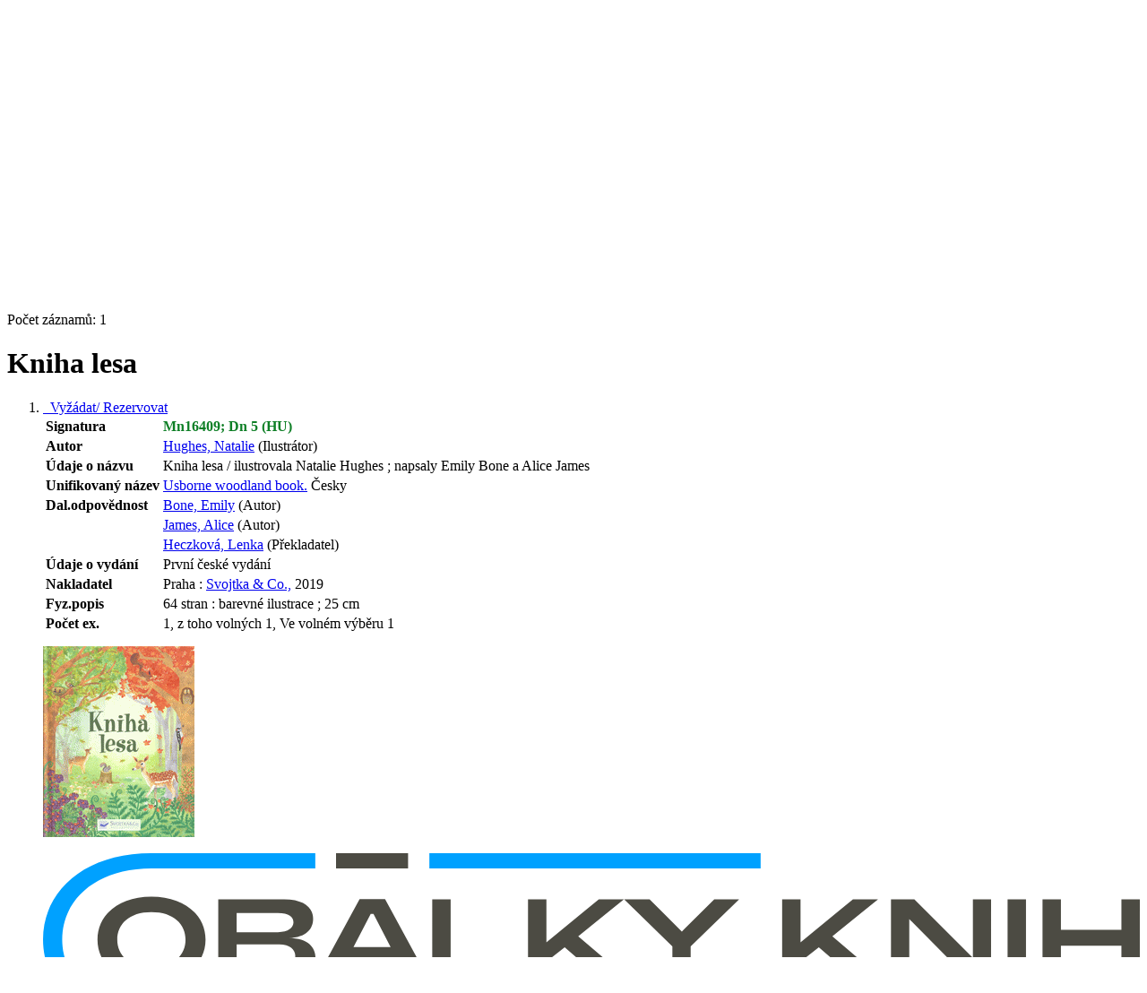

--- FILE ---
content_type: text/html; charset=utf-8
request_url: https://katalog.kjm.cz/arl-kjm/cs/detail-kjm_us_cat-0008723-Kniha-lesa/?disprec=7&iset=1
body_size: 11800
content:

<!-- TPL: csp.templates2.parts.root -->
<!DOCTYPE html><html id="detail" lang="cs-CZ" dir="ltr" class=""><head>

<!-- TPL: csp.user.kjm.templates2.parts.head -->
<meta name="viewport" content="width=device-width, initial-scale=1, shrink-to-fit=no"><meta charset="UTF-8"><meta id="ipac" name="author" content="IPAC: Cosmotron Bohemia, s.r.o. - www.cosmotron.cz" data-version="4.8.63a - 22.05.2025" data-login="0" data-ns="" data-url="https://katalog.kjm.cz/i2/" data-ictx="kjm" data-skin="bs1" data-cachebuster="26" data-logbasket="0" data-elink="0" data-lang="cs" data-country="CZ" data-scrollup="" data-src="kjm_us_cat" data-cookie-choose=1 data-cookie-preferential=0 data-cookie-analytical=0 data-cookie-marketing=0 data-mainjs="">
<!-- TPL: csp.templates2.parts.metaog -->
<meta property="fb:page_id" content="505266056162745"><meta property="fb:app_id" content="1108280329807831">
<!-- TPL: csp.templates2.parts.metalink -->
<link rel="help" href="https://katalog.kjm.cz/arl-kjm/cs/napoveda/?key=detail" title="Nápověda"><link rel="home" href="https://katalog.kjm.cz/arl-kjm/cs/detail-kjm_us_cat-0008723-Kniha-lesa/"><link rel="alternate" hreflang="cs-CZ" href="https://katalog.kjm.cz/arl-kjm/cs/detail/?&amp;idx=kjm_us_cat*0008723&amp;iset=1&amp;disprec=7"><link rel="alternate" hreflang="x-default" href="https://katalog.kjm.cz/arl-kjm/cs/detail/?&amp;idx=kjm_us_cat*0008723&amp;iset=1&amp;disprec=7"><link rel="alternate" hreflang="en-GB" href="https://katalog.kjm.cz/arl-kjm/en/detail/?&amp;idx=kjm_us_cat*0008723&amp;iset=1&amp;disprec=7"><link rel="manifest" href="https://katalog.kjm.cz/arl-kjm/cs/webmanifest/" title="PWA"><link rel="license" href="https://katalog.kjm.cz/arl-kjm/cs/IPAC/?#ipac-copyright" title="Autorské právo"><link rel="contents" href="https://katalog.kjm.cz/arl-kjm/cs/mapa-stranek/" title="Mapa stránek"><link rel="search" id="opensearch" type="application/opensearchdescription+xml" href="https://katalog.kjm.cz/arl-kjm/cs/opensearch/?type=xml" title="IPAC KJM" data-query="Chcete vyhledávací modul OpenSearch nainstalovat?">
<!-- TPL: csp.templates2.parts.metaapp -->
<meta name="mobile-web-app-capable" content="yes"><meta name="apple-mobile-web-app-capable" content="yes"><meta name="apple-mobile-web-app-title" content="KJM"><meta name="apple-mobile-web-app-status-bar-style" content="#FFFFFF"><meta name="theme-color" content="#FFFFFF"><meta name="author" content="Knihovna Jiřího Mahena v Brně"><meta name="twitter:dnt" content="on">
<meta name="keywords" content="detail,IPAC"><meta name="description" content="Knihu „Kniha lesa“ najdete v knihovně Knihovna Jiřího Mahena v Brně"><meta name="robots" content="all"><link rel="stylesheet" href="https://katalog.kjm.cz/i2/user/kjm/css/bskin1.v-26.css"><link rel="stylesheet" media="print" href="https://katalog.kjm.cz/i2/css/print.v-26.css">

<!-- TPL: csp.templates2.detail.meta -->

<!-- TPL: csp.templates2.detail.metalink -->
<link rel="alternate" type="application/marc" href="https://katalog.kjm.cz/arl-kjm/cs/export/?idx=kjm_us_cat*0008723&amp;charset=UTF8&amp;format=LINEMARC" title="MARC - Kniha lesa"><link rel="alternate" type="application/marc" href="https://katalog.kjm.cz/arl-kjm/cs/export/?idx=kjm_us_cat*0008723&amp;charset=UTF8&amp;format=ISO2709" title="MARC ISO2709 - Kniha lesa"><link rel="alternate" type="application/marcxml+xml" href="https://katalog.kjm.cz/arl-kjm/cs/export/?idx=kjm_us_cat*0008723&amp;charset=UTF8&amp;format=XML" title="MARC XML - Kniha lesa"><link rel="alternate" type="application/x-bibtex" href="https://katalog.kjm.cz/arl-kjm/cs/detail-kjm_us_cat-0008723-Kniha-lesa/?st=feed&amp;feed=bibtex"><link rel="alternate" type="text/xml+oembed" href="https://katalog.kjm.cz/arl-kjm/cs/detail-kjm_us_cat-0008723-Kniha-lesa/?st=feed&amp;feed=oembed&amp;format=xml"><link rel="alternate" type="application/json+oembed" href="https://katalog.kjm.cz/arl-kjm/cs/detail-kjm_us_cat-0008723-Kniha-lesa/?st=feed&amp;feed=oembed&amp;format=json"><link rel="alternate" type="application/rdf+xml" href="https://katalog.kjm.cz/arl-kjm/cs/detail-kjm_us_cat-0008723-Kniha-lesa/?st=feed&amp;feed=rdf"><link rel="preconnect" href="https://cache2.obalkyknih.cz" crossorigin="anonymous"><link rel="dns-prefetch" href="https://cache2.obalkyknih.cz"><link rel="image_src" href="https://www.obalkyknih.cz/view?isbn=9788025625071"><link rel="canonical" href="https://katalog.kjm.cz/arl-kjm/cs/detail-kjm_us_cat-0008723-Kniha-lesa/">
<!-- TPL: csp.templates2.detail.metaog -->
<meta property="og:url" prefix="og: https://ogp.me/ns/og#" content="https://katalog.kjm.cz/arl-kjm/cs/detail-kjm_us_cat-0008723-Kniha-lesa/"><meta property="og:title" prefix="og: https://ogp.me/ns/og#" content="Kniha lesa"><meta property="og:type" prefix="og: https://ogp.me/ns/og#" content="book"><meta property="og:image" prefix="og: https://ogp.me/ns/og#" content="https://www.obalkyknih.cz/view?isbn=9788025625071"><meta property="og:image:secure_url" prefix="og: https://ogp.me/ns/og#" content="https://www.obalkyknih.cz/view?isbn=9788025625071"><meta property="og:image:type" prefix="og: https://ogp.me/ns/og#" content="image/png"><meta property="og:image:height" prefix="og: https://ogp.me/ns/og#" content="740"><meta property="og:image:width" prefix="og: https://ogp.me/ns/og#" content="510"><meta property="og:locale" content="cs_CZ"><meta property="book:author" prefix="book: https://ogp.me/ns/book#" content="https://katalog.kjm.cz/arl-kjm/cs/detail-kjm_us_auth-0004719-Hughes-Natalie/"><meta property="book:author" prefix="book: https://ogp.me/ns/book#" content="https://katalog.kjm.cz/arl-kjm/cs/detail-kjm_us_auth-1000719183-Bone-Emily/"><meta property="book:author" prefix="book: https://ogp.me/ns/book#" content="https://katalog.kjm.cz/arl-kjm/cs/detail-kjm_us_auth-0001380-James-Alice/"><meta property="book:author" prefix="book: https://ogp.me/ns/book#" content="https://katalog.kjm.cz/arl-kjm/cs/detail-kjm_us_auth-1000787542-Heczkova-Lenka/"><meta property="book:isbn" prefix="book: https://ogp.me/ns/book#" content="978-80-256-2507-1"><meta property="book:tag" prefix="book: https://ogp.me/ns/book#" content="lesy"><meta property="book:tag" prefix="book: https://ogp.me/ns/book#" content="lesní živočichové"><meta property="book:tag" prefix="book: https://ogp.me/ns/book#" content="lesní stromy"><meta property="book:tag" prefix="book: https://ogp.me/ns/book#" content="roční období"><meta property="book:tag" prefix="book: https://ogp.me/ns/book#" content="pozorování přírody"><meta property="book:tag" prefix="book: https://ogp.me/ns/book#" content="ekologie lesa"><meta property="book:page_count" prefix="book: https://ogp.me/ns/book#" content="64">
<!-- TPL: csp.templates2.detail.metatwitter -->
<meta name="twitter:card" prefix="twitter: https://ogp.me/ns/twitter#" content="summary"><meta name="twitter:title" prefix="twitter: https://ogp.me/ns/twitter#" content="Kniha lesa"><meta name="twitter:url" prefix="twitter: https://ogp.me/ns/twitter#" content="https://katalog.kjm.cz/arl-kjm/cs/detail-kjm_us_cat-0008723-Kniha-lesa/"><meta name="twitter:description" prefix="twitter: https://ogp.me/ns/twitter#" content="kniha 'Kniha lesa' ">
<!-- TPL: csp.templates2.detail.metaszn -->
<meta name="szn:is-family-friendly" content="true"><meta name="szn:galleries-image-link" content="https://katalog.kjm.cz/arl-kjm/cs/detail-kjm_us_cat-0008723-Kniha-lesa/?st=feed&amp;feed=sznimages">
<!-- TPL: csp.templates2.detail.schemabook -->
<script type="application/ld+json">
{
  "@context": "https://schema.org",
  "@type": "Book",
  "@id": "https://katalog.kjm.cz/arl-kjm/cs/detail-kjm_us_cat-0008723-Kniha-lesa/",
  "url": "https://katalog.kjm.cz/arl-kjm/cs/detail-kjm_us_cat-0008723-Kniha-lesa/",
   	"author": [
       {
            "@type": "Person",
            "name": "Hughes, Natalie",
            "url": "https://katalog.kjm.cz/arl-kjm/cs/detail-kjm_us_auth-0004719-Hughes-Natalie/",
            "@id": "https://katalog.kjm.cz/arl-kjm/cs/detail-kjm_us_auth-0004719-Hughes-Natalie/"      },       {
            "@type": "Person",
            "name": "Bone, Emily",
            "url": "https://katalog.kjm.cz/arl-kjm/cs/detail-kjm_us_auth-1000719183-Bone-Emily/",
            "@id": "https://katalog.kjm.cz/arl-kjm/cs/detail-kjm_us_auth-1000719183-Bone-Emily/"      },       {
            "@type": "Person",
            "name": "James, Alice",
            "url": "https://katalog.kjm.cz/arl-kjm/cs/detail-kjm_us_auth-0001380-James-Alice/",
            "@id": "https://katalog.kjm.cz/arl-kjm/cs/detail-kjm_us_auth-0001380-James-Alice/"      },       {
            "@type": "Person",
            "name": "Heczková, Lenka",
            "url": "https://katalog.kjm.cz/arl-kjm/cs/detail-kjm_us_auth-1000787542-Heczkova-Lenka/",
            "@id": "https://katalog.kjm.cz/arl-kjm/cs/detail-kjm_us_auth-1000787542-Heczkova-Lenka/"      }	],
   	"inLanguage": [
      "cs"	],
   "image": [
   		"https://www.obalkyknih.cz/view?isbn=9788025625071"   ],
      "keywords": "lesy, lesní živočichové, lesní stromy, roční období, pozorování přírody, ekologie lesa",
      "offers": {
            "@type": "Offer",
            "availability": "https://schema.org/InStock",
            "seller": {
	              "@type": "LibrarySystem",
	              "name": "Knihovna Jiřího Mahena v Brně",
	              "@id": "http://www.kjm.cz/"
	        },
"priceCurrency": "CZK",            "description": "Kniha dostupná k vypůjčení v Knihovna Jiřího Mahena v Brně",
      		"price": "0.00"
      },
      "identifier": [
            {
            "@type": "PropertyValue",
            "propertyID": "ISBN",
            "value": "978-80-256-2507-1"
            },            {
            "@type": "PropertyValue",
            "propertyID": "ČČNB",
            "value": "cnb003100360"
            },            {
            "@type": "PropertyValue",
            "propertyID": "EAN",
            "value": "9788025625071"
            }
      ],
      "isFamilyFriendly": "true",
      "numberOfPages": "64",
      "isbn": "978-80-256-2507-1",
      "name": "Kniha lesa"
	}
</script>
<script data-main="https://katalog.kjm.cz/i2/js/conf.detail.v-26.js" src="https://katalog.kjm.cz/i2/js/require.v-26.js"></script>
<!-- TPL: csp.templates2.parts.body -->
<title>
Kniha lesa
</title>
</head>
<body class="nojs kjm_us_cat">
<div id="body">
<div id="page" class="container">

<!-- TPL: csp.templates2.parts.accessibilitynav -->
<div id="accessibility-nav" class="sr-only sr-only-focusable" data-scrollup-title="Přesunout se na začátek stránky"><nav aria-label="Odkazy k přeskočení">
<ul>
<li><a accesskey="0" href="#content">Přejít na obsah</a></li><li><a href="#nav">Přejít na menu</a></li><li><a href="https://katalog.kjm.cz/arl-kjm/cs/prohlaseni-o-pristupnosti/?#content" accesskey="1" title="Prohlášení o webové přístupnosti" aria-label="Prohlášení o webové přístupnosti">Prohlášení o webové přístupnosti</a></li></ul>
</nav>
</div>
<!-- TPL: csp.user.kjm.templates2.parts.header -->
<div id="header" class="container"><header>
<div class="row"><div id="brand" class="col-lg-8 col-md-7 col-sm-6 col-12"><div class="container"><p class="title p-2"><a href="https://katalog.kjm.cz/arl-kjm/cs/index/" rel="nofollow" title=""><img height="80" alt="Logo Knihovna Jiřího Mahena v Brně" src="https://katalog.kjm.cz/i2/user/kjm/img/logo.svg"></a></p>
</div></div><div id="header-info-box" class="col-lg-4 col-md-5 col-sm-6 col-12 text-right"><div class="container">
<!-- TPL: csp.templates2.parts.languages -->
<div id="language" class="mb-2 lang"><div class="cs btn active first"><a dir="ltr" rel="alternate" href="https://katalog.kjm.cz/arl-kjm/cs/detail/?&amp;idx=kjm_us_cat*0008723&amp;iset=1&amp;disprec=7" hreflang="cs-CZ" lang="cs-CZ" title="Česká verze" aria-label="Česká verze"><i aria-hidden="true" class="flag-cs"></i> Česky</a></div><div class="en btn x last"><a dir="ltr" rel="alternate" href="https://katalog.kjm.cz/arl-kjm/en/detail/?&amp;idx=kjm_us_cat*0008723&amp;iset=1&amp;disprec=7" hreflang="en-GB" lang="en-GB" title="English version" aria-label="English version"><i aria-hidden="true" class="flag-en"></i> English</a></div></div><div id="basket-info"><a href="https://katalog.kjm.cz/arl-kjm/cs/kosik/" aria-live="polite" rel="nofollow" class="ibasket nav-link" data-title="V košíku" title="V košíku 0" aria-label="V košíku 0"><i class="icon-basket" aria-hidden="true"></i>
V košíku (<output class="count">0</output>)</a></div></div></div></div></header>

<!-- TPL: csp.templates2.parts.mainmenu -->
<nav id="nav" class="navbar navbar-expand-lg"  aria-label="Hlavní menu">
<button type="button" aria-label="Boční menu" class="navbar-toggler collapsed btn-nav"  data-toggle="collapse" aria-controls="nav-aside" data-target="#nav-aside" id="btn-aside">
<i aria-hidden="true" class="icon-aside"></i>
</button>
<button type="button" aria-label="Hlavní menu" class="navbar-toggler collapsed btn-nav" id="btn-nav" data-toggle="collapse" aria-controls="nav-main" data-target="#nav-main">
<i aria-hidden="true" class="icon-menu"></i>
</button>
<div class="collapse navbar-collapse" id="nav-main"><ul class="navbar-main navbar-nav mr-auto">
<li id="nav-search" class="first nav-item">
<a href="https://katalog.kjm.cz/arl-kjm/cs/index/" title="Vyhledávání v online katalogu" aria-label="Vyhledávání v online katalogu" rel="nofollow" class="nav-link">Vyhledávání</a>
</li>
<li id="nav-account" class="nav-item">
<a href="https://katalog.kjm.cz/arl-kjm/cs/konto/" title="Informace o účtě uživatele" aria-label="Informace o účtě uživatele" rel="nofollow" class="nav-link">Konto</a>
</li>
<li id="nav-settings" class="nav-item">
<a href="https://katalog.kjm.cz/arl-kjm/cs/nastaveni/" title="Nastavení" aria-label="Nastavení" rel="nofollow" class="nav-link">Nastavení účtu</a>
</li>
<li id="nav-contact" class="nav-item">
<a href="https://katalog.kjm.cz/arl-kjm/cs/kontakt/" title="Stránka s kontakty na knihovnu" aria-label="Stránka s kontakty na knihovnu" class="nav-link">Kontakt</a>
</li>
<li id="nav-help" class="nav-item">
<a href="https://katalog.kjm.cz/arl-kjm/cs/napoveda/?key=detail" title="Nápověda k online katalogu IPAC" aria-label="Nápověda k online katalogu IPAC" class="nav-link">Nápověda</a>
</li>

</ul>
<ul class="navbar-login navbar-nav">

<!-- TPL: csp.templates2.parts.menuaccount -->

<!-- TPL: csp.templates2.parts.ladenkalink -->
<li id="nav-login" class="nav-item"><a href="https://katalog.kjm.cz/arl-kjm/cs/prihlaseni/?opal=detail&amp;idx=kjm_us_cat*0008723&amp;iset=1&amp;disprec=7" class="nav-link " title="Přihlášení uživatele do online katalogu" aria-label="Přihlášení uživatele do online katalogu"><i aria-hidden="true" class="icon-user"></i>&nbsp; Přihlášení</a></li></ul>
</div></nav>
</div><main id="content">

<!-- TPL: csp.templates2.parts.breadcrumb -->
<script type="application/ld+json">
{
    "@context": "https://schema.org",
    "@graph": [{
        "@type": "WebSite",
        "@id": "https://katalog.kjm.cz/arl-kjm/cs/index/",
        "url": "https://katalog.kjm.cz/arl-kjm/cs/index/",
        "version": "4.8.63a - 22.05.2025",
        "name": "Knihovna Jiřího Mahena v Brně",
        "description": "Knihu „Kniha lesa“ najdete v knihovně Knihovna Jiřího Mahena v Brně",
        "inLanguage": "cs",
        "potentialAction": {
            "@type": "SearchAction",
            "target": "https://katalog.kjm.cz/arl-kjm/cs/vysledky/?field=G&amp;search=Hledat&amp;term={q}",
            "query-input": "name=q"
        }
    }, {
        "@type": "WebPage",
        "@id": "https://katalog.kjm.cz/arl-kjm/cs/detail-kjm_us_cat-0008723-Kniha-lesa/",
        "url": "https://katalog.kjm.cz/arl-kjm/cs/detail-kjm_us_cat-0008723-Kniha-lesa/",
        "name": "Detail záznamu",
        "description": "Detailní zobrazení záznamu",
        "inLanguage": "cs"
    }
    ,{
        "@type": "BreadcrumbList",
        "itemListElement": [
            {
            "@type": "ListItem",
            "position": 1,
            "item": {
                "@id": "https://katalog.kjm.cz/arl-kjm/cs/index/",
                "name": "Hlavní stránka"
                }
            }
,            {
            "@type": "ListItem",
            "position": 2,
            "item": {
                "@id": "https://katalog.kjm.cz/arl-kjm/cs/vysledky/?iset=1&amp;disprec=7&amp;idx=kjm_us_cat*0008723",
                "name": "Výsledky vyhledávání"
                }
            }
,            {
            "@type": "ListItem",
            "position": 3,
            "item": {
                "@id": "https://katalog.kjm.cz/arl-kjm/cs/detail-kjm_us_cat-0008723-Kniha-lesa/",
                "name": "Detail záznamu"
                }
            }
        ]
    }
    ]
}
</script>

<!-- TPL: csp.templates2.parts.systemalert -->

<!-- TPL: csp.templates2.parts.ladenka -->

<!-- TPL: csp.templates2.detail.main -->

<!-- TPL: csp.templates2.detail.page -->
<div id="outer" class="row"><div id='bside'><div id="inner" class="container">
<!-- TPL: csp.templates2.detail.paging -->
<div class="resultbox card card-body bg-light mb-3"><div class="row justify-content-between"><div class="query-info align-self-center col-sm-12 ">Počet záznamů: 1 &nbsp;
</div></div></div><div><div class=""><div class=""><div ><h1>Kniha lesa</h1></div></div></div>
<!-- TPL: csp.templates2.detail.zf -->
<div id="result-body"><ol class="list-group">

<!-- TPL: csp.templates2.result.zdetail -->
<li data-idx="kjm_us_cat*0008723" id="item-kjm_us_cat0008723" class="list-group-item result-item odd zf-detail kjm_us_cat "><div class="li-row row"><div class="format col-sm-9"><div><div class="col-request d-md-block d-lg-none">
<!-- TPL: csp.templates2.result.request -->
<a href="https://katalog.kjm.cz/arl-kjm/cs/zadanka/?idx=kjm_us_cat*0008723&amp;disprec=1&amp;idx=kjm_us_cat*0008723&amp;iset=1&amp;disprec=7" rel="nofollow" class="reservation available nav-link" data-modal-login="1" title="Vyžádat nebo rezervovat" aria-label="Vyžádat nebo rezervovat"><i aria-hidden="true" class="icon-request"></i>&nbsp; Vyžádat/ Rezervovat</a></div><div class="zf"><!-- zf: TF_KUF_KJM: -->
<!-- TPL: csp.templates2.zf.tf -->
<div class="table-responsive"><div id="toolbar-t1tf-kjm_us_cat0008723"></div><table class="table table-sm zfTF" data-check-on-init="true" data-btn-resize="true" data-mobile-responsive="true" data-toolbar="#toolbar-t1tf-kjm_us_cat0008723" id="t1tf-kjm_us_cat0008723">
<col class="zf_prefix"><col class="zf_value">
<tr><th scope="row" data-sortable="true">Signatura</th><td><a tabindex="0" data-toggle="popover" data-trigger="focus" data-html="true" title="Co to znamená?" data-content="Hledejte mezi naučnou literaturou pro děti, v části označené jako <strong>5 (Přírodní vědy)</strong>, abecedně pod písmeny HU"><span style="color:#0E7F26"><strong>Mn16409; Dn 5 (HU)</strong></span> <span class="icon-info" aria-hidden="true"></span></a>
</td></tr><tr><th scope="row" data-sortable="true">Autor</th><td><a href="https://katalog.kjm.cz/arl-kjm/cs/detail-kjm_us_auth-0004719-Hughes-Natalie/?iset=1&amp;qt=mg" title="Odkaz na související záznam (search kjm_us_auth T001=0004719)" aria-label="Odkaz na související záznam"><span class="icon-search" aria-hidden="true"></span></a> <a href="https://katalog.kjm.cz/arl-kjm/cs/vysledky/?src=kjm_us_cat&amp;field=AUK&amp;term=%22%5Ekjm_us_auth%5C*0004719%5E%22&amp;qt=zf&amp;disp=Hughes%2C%20Natalie" title="Hledat záznamy (search kjm_us_cat AUK=&#34;^kjm_us_auth\*0004719^&#34;)">Hughes, Natalie</a> (Ilustrátor)
</td></tr><tr><th scope="row" data-sortable="true">Údaje o názvu</th><td>Kniha lesa / ilustrovala Natalie Hughes ; napsaly Emily Bone a Alice James
</td></tr><tr><th scope="row" data-sortable="true">Unifikovaný název</th><td><a href="https://katalog.kjm.cz/arl-kjm/cs/detail-kjm_us_auth-0004720-Hughes-Natalie/?iset=1&amp;qt=mg" title="Odkaz na související záznam (search kjm_us_auth T001=0004720)" aria-label="Odkaz na související záznam"><span class="icon-search" aria-hidden="true"></span></a> <a href="https://katalog.kjm.cz/arl-kjm/cs/vysledky/?src=kjm_us_cat&amp;field=AUK&amp;term=%22%5Ekjm_us_auth%5C*0004720%5E%22&amp;qt=zf&amp;disp=Usborne%20woodland%20book." title="Hledat záznamy (search kjm_us_cat AUK=&#34;^kjm_us_auth\*0004720^&#34;)">Usborne woodland book.</a> Česky
</td></tr><tr><th scope="row" data-sortable="true">Dal.odpovědnost</th><td><a href="https://katalog.kjm.cz/arl-kjm/cs/detail-kjm_us_auth-1000719183-Bone-Emily/?iset=1&amp;qt=mg" title="Odkaz na související záznam (search kjm_us_auth T001=1000719183)" aria-label="Odkaz na související záznam"><span class="icon-search" aria-hidden="true"></span></a> <a href="https://katalog.kjm.cz/arl-kjm/cs/vysledky/?src=kjm_us_cat&amp;field=AUK&amp;term=%22%5Ekjm_us_auth%5C*1000719183%5E%22&amp;qt=zf&amp;disp=Bone%2C%20Emily" title="Hledat záznamy (search kjm_us_cat AUK=&#34;^kjm_us_auth\*1000719183^&#34;)">Bone, Emily</a> (Autor)
</td></tr><tr><th scope="row" data-sortable="true"></th><td><a href="https://katalog.kjm.cz/arl-kjm/cs/detail-kjm_us_auth-0001380-James-Alice/?iset=1&amp;qt=mg" title="Odkaz na související záznam (search kjm_us_auth T001=0001380)" aria-label="Odkaz na související záznam"><span class="icon-search" aria-hidden="true"></span></a> <a href="https://katalog.kjm.cz/arl-kjm/cs/vysledky/?src=kjm_us_cat&amp;field=AUK&amp;term=%22%5Ekjm_us_auth%5C*0001380%5E%22&amp;qt=zf&amp;disp=James%2C%20Alice" title="Hledat záznamy (search kjm_us_cat AUK=&#34;^kjm_us_auth\*0001380^&#34;)">James, Alice</a> (Autor)
</td></tr><tr><th scope="row" data-sortable="true"></th><td><a href="https://katalog.kjm.cz/arl-kjm/cs/detail-kjm_us_auth-1000787542-Heczkova-Lenka/?iset=1&amp;qt=mg" title="Odkaz na související záznam (search kjm_us_auth T001=1000787542)" aria-label="Odkaz na související záznam"><span class="icon-search" aria-hidden="true"></span></a> <a href="https://katalog.kjm.cz/arl-kjm/cs/vysledky/?src=kjm_us_cat&amp;field=AUK&amp;term=%22%5Ekjm_us_auth%5C*1000787542%5E%22&amp;qt=zf&amp;disp=Heczkov%C3%A1%2C%20Lenka" title="Hledat záznamy (search kjm_us_cat AUK=&#34;^kjm_us_auth\*1000787542^&#34;)">Heczková, Lenka</a> (Překladatel)
</td></tr><tr><th scope="row" data-sortable="true">Údaje o vydání</th><td>První české vydání
</td></tr><tr><th scope="row" data-sortable="true">Nakladatel</th><td>Praha : <a href="https://katalog.kjm.cz/arl-kjm/cs/vysledky/?src=kjm_us_cat&amp;field=PUBL&amp;term=%22%5ESvojtka%20%26%20Co.%2C%5E%22&amp;qt=zf&amp;disp=%20Svojtka%20%26%20Co.%2C" title="Hledat záznamy (search kjm_us_cat PUBL=&#34;^Svojtka & Co.,^&#34;)"> Svojtka & Co.,</a> 2019
</td></tr><tr><th scope="row" data-sortable="true">Fyz.popis</th><td>64 stran : barevné ilustrace ; 25 cm
</td></tr><tr><th scope="row" data-sortable="true">Počet ex.</th><td>1, z toho volných 1, Ve volném výběru 1
</td></tr></table>
</div></div></div></div><div class="aside col-sm-3">
<!-- TPL: csp.templates2.result.image -->
<div class="img"><a class="obalkyknih noex" data-toggle="lightbox" data-footer="&lt;img class=&#39;logo img-fluid&#39; loading=&#39;lazy&#39; src=&#39;https://katalog.kjm.cz/i2/img/obalkyknih.svg&#39; alt=&#39;obalkyknih.cz&#39;&gt;" data-gallery="gallery" data-type="image" href="https://cache.obalkyknih.cz/file/cover/2135292/preview510" data-title="Kniha lesa" title="Kniha lesa" aria-label="Kniha lesa"><img class="photo thumbnail img-fluid"  alt="Zobrazit informace o knize na stránce www.obalkyknih.cz" title="Zobrazit informace o knize na stránce www.obalkyknih.cz" src="https://cache1.obalkyknih.cz/file/cover/2135292/medium?keywords="></a><a target="_blank" href="https://www.obalkyknih.cz/view?isbn=9788025625071" title="Kniha lesa" aria-label="Kniha lesa"><img class="logo img-fluid mt-2"  src="https://katalog.kjm.cz/i2/img/obalkyknih.svg" alt="obalkyknih.cz"></a><p class="form-text">kniha</p>
</div><div class="nav"><div class="d-none d-lg-block">
<!-- TPL: csp.templates2.result.request -->
<a href="https://katalog.kjm.cz/arl-kjm/cs/zadanka/?idx=kjm_us_cat*0008723&amp;disprec=1&amp;idx=kjm_us_cat*0008723&amp;iset=1&amp;disprec=7" rel="nofollow" class="reservation available nav-link" data-modal-login="1" title="Vyžádat nebo rezervovat" aria-label="Vyžádat nebo rezervovat"><i aria-hidden="true" class="icon-request"></i>&nbsp; Vyžádat/ Rezervovat</a></div></div></div></div>
<!-- TPL: csp.templates2.result.tabs -->
<ul class="mt-3 nav nav-tabs" role="tablist">
 <li id="li-tabacs1" class="nav-item" role="presentation"> <a class="nav-link active nav-link-acs" aria-selected="true" href="#tabacs1" title="" id="a-tabacs1" aria-controls="tabacs1" role="tab" data-toggle="tab">Dostupnost</a></li> <li id="li-tabcon1" class="nav-item" role="presentation"> <a class="nav-link  nav-link-con" aria-selected="false" href="#tabcon1" title="" id="a-tabcon1" aria-controls="tabcon1" role="tab" data-toggle="tab">Obsah</a></li> <li id="li-tabsub1" class="nav-item" role="presentation"> <a class="nav-link  nav-link-sub" aria-selected="false" href="#tabsub1" title="" id="a-tabsub1" aria-controls="tabsub1" role="tab" data-toggle="tab">Předmět</a></li> <li id="li-tabnot1" class="nav-item" role="presentation"> <a class="nav-link  nav-link-not" aria-selected="false" href="#tabnot1" title="" id="a-tabnot1" aria-controls="tabnot1" role="tab" data-toggle="tab">Poznámky</a></li> <li id="li-taboth1" class="nav-item" role="presentation"> <a class="nav-link  nav-link-oth" aria-selected="false" href="#taboth1" title="" id="a-taboth1" aria-controls="taboth1" role="tab" data-toggle="tab">Další informace</a></li> <li id="li-tabdop1" class="nav-item" role="presentation"> <a class="nav-link  nav-link-dop" aria-selected="false" href="#tabdop1" title="" id="a-tabdop1" aria-controls="tabdop1" role="tab" data-toggle="tab">Inspirace</a></li></ul>
<div class="tab-content" id="tab-content1"> <div role="tabpanel" class="tab-pane  show active tab-pane-acs" id="tabacs1" aria-labelledby="a-tabacs1"><!-- zf: TF_KUF_KJM:ACS -->
<!-- TPL: csp.templates2.zf.tfv -->
<div class="table-responsive">
<!-- TPL: csp.templates2.zf.table -->
<div class="table-responsive">
<!-- div data-id="toolbar-t#(node)#t2#(data("ZFVERSION")_$li(item1,3))#"></div --><table id="t1t2OTHb_holdingsx" data-data-toolbar="#toolbar-t1t2OTHb_holdingsx" data-check-on-init="true" data-btn-resize="true" data-mobile-responsive="true" class="table table-sm zfTF2 b_holdingsx">
<col class="col1"><col class="col2"><col class="col3"><col class="col4">
<!-- TPL: csp.templates2.zf.table -->
<thead>
<tr class="even x">
<th scope="col" data-sortable="true">Přír.číslo</th><th scope="col" data-sortable="true">Lokace</th><th scope="col" data-sortable="true">Dislokace</th><th scope="col" data-sortable="true">Info</th></tr>
</thead>

<!-- TPL: csp.templates2.zf.table -->
<tr class="odd x">
<td>100000710851</td><td>Ústřední knihovna</td><td>Knihovna pro deti</td><td></td></tr> 

<!-- TPL: csp.templates2.zf.table -->
</table></div>
</div></div> <div role="tabpanel" class="tab-pane  tab-pane-con" id="tabcon1" aria-labelledby="a-tabcon1"><a class="covertoc" target="_blank" href="https://cache1.obalkyknih.cz/file/toc/472632/pdf" title="Obsah: Kniha lesa" aria-label="Obsah: Kniha lesa"><img loading="lazy" alt="Kniha lesa" title="Kniha lesa" src="https://cache1.obalkyknih.cz/file/toc/472632/thumbnail"></a></div> <div role="tabpanel" class="tab-pane  tab-pane-sub" id="tabsub1" aria-labelledby="a-tabsub1"><!-- zf: TF_KUF_KJM:SUB -->
<!-- TPL: csp.templates2.zf.tfv -->
<div class="table-responsive"><table class="table table-sm zfTF" data-check-on-init="true" data-btn-resize="true" data-mobile-responsive="true">
<col class="zf_prefix"><col class="zf_value">
<tr><th scope="row" data-sortable="true">Předmět.hesla</th><td><a href="https://katalog.kjm.cz/arl-kjm/cs/detail-kjm_us_auth-1000444665-lesy/?iset=1&amp;qt=mg" title="Odkaz na související záznam (search kjm_us_auth T001=1000444665)" aria-label="Odkaz na související záznam"><span class="icon-search" aria-hidden="true"></span></a> <a href="https://katalog.kjm.cz/arl-kjm/cs/vysledky/?src=kjm_us_cat&amp;field=AUK&amp;term=%22%5Ekjm_us_auth%5C*1000444665%5E%22&amp;qt=zf&amp;disp=lesy" title="Hledat záznamy (search kjm_us_cat AUK=&#34;^kjm_us_auth\*1000444665^&#34;)">lesy</a>
</td></tr>
<tr><th scope="row" data-sortable="true"></th><td><a href="https://katalog.kjm.cz/arl-kjm/cs/detail-kjm_us_auth-1000445993-lesni-zivocichove/?iset=1&amp;qt=mg" title="Odkaz na související záznam (search kjm_us_auth T001=1000445993)" aria-label="Odkaz na související záznam"><span class="icon-search" aria-hidden="true"></span></a> <a href="https://katalog.kjm.cz/arl-kjm/cs/vysledky/?src=kjm_us_cat&amp;field=AUK&amp;term=%22%5Ekjm_us_auth%5C*1000445993%5E%22&amp;qt=zf&amp;disp=lesn%C3%AD%20%C5%BEivo%C4%8Dichov%C3%A9" title="Hledat záznamy (search kjm_us_cat AUK=&#34;^kjm_us_auth\*1000445993^&#34;)">lesní živočichové</a>
</td></tr>
<tr><th scope="row" data-sortable="true"></th><td><a href="https://katalog.kjm.cz/arl-kjm/cs/detail-kjm_us_auth-1000745749-lesni-stromy/?iset=1&amp;qt=mg" title="Odkaz na související záznam (search kjm_us_auth T001=1000745749)" aria-label="Odkaz na související záznam"><span class="icon-search" aria-hidden="true"></span></a> <a href="https://katalog.kjm.cz/arl-kjm/cs/vysledky/?src=kjm_us_cat&amp;field=AUK&amp;term=%22%5Ekjm_us_auth%5C*1000745749%5E%22&amp;qt=zf&amp;disp=lesn%C3%AD%20stromy" title="Hledat záznamy (search kjm_us_cat AUK=&#34;^kjm_us_auth\*1000745749^&#34;)">lesní stromy</a>
</td></tr>
<tr><th scope="row" data-sortable="true"></th><td><a href="https://katalog.kjm.cz/arl-kjm/cs/detail-kjm_us_auth-1000440752-rocni-obdobi/?iset=1&amp;qt=mg" title="Odkaz na související záznam (search kjm_us_auth T001=1000440752)" aria-label="Odkaz na související záznam"><span class="icon-search" aria-hidden="true"></span></a> <a href="https://katalog.kjm.cz/arl-kjm/cs/vysledky/?src=kjm_us_cat&amp;field=AUK&amp;term=%22%5Ekjm_us_auth%5C*1000440752%5E%22&amp;qt=zf&amp;disp=ro%C4%8Dn%C3%AD%20obdob%C3%AD" title="Hledat záznamy (search kjm_us_cat AUK=&#34;^kjm_us_auth\*1000440752^&#34;)">roční období</a>
</td></tr>
<tr><th scope="row" data-sortable="true"></th><td><a href="https://katalog.kjm.cz/arl-kjm/cs/detail-kjm_us_auth-1000457728-pozorovani-prirody/?iset=1&amp;qt=mg" title="Odkaz na související záznam (search kjm_us_auth T001=1000457728)" aria-label="Odkaz na související záznam"><span class="icon-search" aria-hidden="true"></span></a> <a href="https://katalog.kjm.cz/arl-kjm/cs/vysledky/?src=kjm_us_cat&amp;field=AUK&amp;term=%22%5Ekjm_us_auth%5C*1000457728%5E%22&amp;qt=zf&amp;disp=pozorov%C3%A1n%C3%AD%20p%C5%99%C3%ADrody" title="Hledat záznamy (search kjm_us_cat AUK=&#34;^kjm_us_auth\*1000457728^&#34;)">pozorování přírody</a>
</td></tr>
<tr><th scope="row" data-sortable="true"></th><td><a href="https://katalog.kjm.cz/arl-kjm/cs/detail-kjm_us_auth-1000672233-ekologie-lesa/?iset=1&amp;qt=mg" title="Odkaz na související záznam (search kjm_us_auth T001=1000672233)" aria-label="Odkaz na související záznam"><span class="icon-search" aria-hidden="true"></span></a> <a href="https://katalog.kjm.cz/arl-kjm/cs/vysledky/?src=kjm_us_cat&amp;field=AUK&amp;term=%22%5Ekjm_us_auth%5C*1000672233%5E%22&amp;qt=zf&amp;disp=ekologie%20lesa" title="Hledat záznamy (search kjm_us_cat AUK=&#34;^kjm_us_auth\*1000672233^&#34;)">ekologie lesa</a>
</td></tr>
<tr><th scope="row" data-sortable="true">Forma, žánr</th><td><a href="https://katalog.kjm.cz/arl-kjm/cs/detail-kjm_us_auth-1000676542-popularnenaucne-publikace/?iset=1&amp;qt=mg" title="Odkaz na související záznam (search kjm_us_auth T001=1000676542)" aria-label="Odkaz na související záznam"><span class="icon-search" aria-hidden="true"></span></a> <a href="https://katalog.kjm.cz/arl-kjm/cs/vysledky/?src=kjm_us_cat&amp;field=AUK&amp;term=%22%5Ekjm_us_auth%5C*1000676542%5E%22&amp;qt=zf&amp;disp=popul%C3%A1rn%C4%9B-nau%C4%8Dn%C3%A9%20publikace" title="Hledat záznamy (search kjm_us_cat AUK=&#34;^kjm_us_auth\*1000676542^&#34;)">populárně-naučné publikace</a>
</td></tr>
<tr><th scope="row" data-sortable="true"></th><td><a href="https://katalog.kjm.cz/arl-kjm/cs/detail-kjm_us_auth-1000688113-ilustrovane-publikace/?iset=1&amp;qt=mg" title="Odkaz na související záznam (search kjm_us_auth T001=1000688113)" aria-label="Odkaz na související záznam"><span class="icon-search" aria-hidden="true"></span></a> <a href="https://katalog.kjm.cz/arl-kjm/cs/vysledky/?src=kjm_us_cat&amp;field=AUK&amp;term=%22%5Ekjm_us_auth%5C*1000688113%5E%22&amp;qt=zf&amp;disp=ilustrovan%C3%A9%20publikace" title="Hledat záznamy (search kjm_us_cat AUK=&#34;^kjm_us_auth\*1000688113^&#34;)">ilustrované publikace</a>
</td></tr>
<tr><th scope="row" data-sortable="true"></th><td><a href="https://katalog.kjm.cz/arl-kjm/cs/detail-kjm_us_auth-1000541657-publikace-pro-deti/?iset=1&amp;qt=mg" title="Odkaz na související záznam (search kjm_us_auth T001=1000541657)" aria-label="Odkaz na související záznam"><span class="icon-search" aria-hidden="true"></span></a> <a href="https://katalog.kjm.cz/arl-kjm/cs/vysledky/?src=kjm_us_cat&amp;field=AUK&amp;term=%22%5Ekjm_us_auth%5C*1000541657%5E%22&amp;qt=zf&amp;disp=publikace%20pro%20d%C4%9Bti" title="Hledat záznamy (search kjm_us_cat AUK=&#34;^kjm_us_auth\*1000541657^&#34;)">publikace pro děti</a>
</td></tr>
<tr><th scope="row" data-sortable="true">Konspekt</th><td>57/59 - Biologické vědy
</td></tr>
<tr><th scope="row" data-sortable="true"></th><td>0/9-053.2 - Literatura pro děti a mládež (naučná)
</td></tr>
<tr><th scope="row" data-sortable="true">MDT</th><td>582
</td></tr>
<tr><th scope="row" data-sortable="true"></th><td>630.1
</td></tr>
<tr><th scope="row" data-sortable="true"></th><td>591.9:630
</td></tr>
<tr><th scope="row" data-sortable="true"></th><td>57.081.1
</td></tr>
<tr><th scope="row" data-sortable="true">Databáze</th><td>Knihy
</td></tr></table></div></div> <div role="tabpanel" class="tab-pane  tab-pane-not" id="tabnot1" aria-labelledby="a-tabnot1"><!-- zf: TF_KUF_KJM:NOT -->
<!-- TPL: csp.templates2.zf.tfv -->
<div class="table-responsive"><table class="table table-sm zfTF" data-check-on-init="true" data-btn-resize="true" data-mobile-responsive="true">
<col class="zf_prefix"><col class="zf_value">
<tr><th scope="row" data-sortable="true">Poznámky</th><td>Překlad z angličtiny Lenka Heczková<br>Terminologický slovník<br>Obsahuje rejstřík<br>Některé stránky tištěny napříč
</td></tr></table></div></div> <div role="tabpanel" class="tab-pane  tab-pane-oth" id="taboth1" aria-labelledby="a-taboth1"><!-- zf: TF_KUF_KJM:OTH -->
<!-- TPL: csp.templates2.zf.tfv -->
<div class="table-responsive"><table class="table table-sm zfTF" data-check-on-init="true" data-btn-resize="true" data-mobile-responsive="true">
<col class="zf_prefix"><col class="zf_value">
<tr><th scope="row" data-sortable="true">ISBN</th><td>978-80-256-2507-1 (vázáno)&nbsp;: Kč 199.00
</td></tr>
<tr><th scope="row" data-sortable="true">Země vyd.</th><td>Česko
</td></tr>
<tr><th scope="row" data-sortable="true">Jazyk dok.</th><td>Čeština
</td></tr></table></div></div> <div role="tabpanel" class="tab-pane  tab-pane-dop" id="tabdop1" aria-labelledby="a-tabdop1">
<!-- TPL: csp.templates2.recommend.detail -->
<div class="recommend-content" data-url="https://katalog.kjm.cz/arl-kjm/cs/detail/?recommend=1"><div class="d-flex justify-content-center"><div class="spinner-border" role="status"><span class="sr-only" role="progressbar" aria-valuetext="Načítání">Načítání&hellip;</span></div></div></div></div></div>
<!-- TPL: csp.templates2.result.gallery -->
<div id="osd1-root" class="openseadragon-root"><div id="osd1-toolbar" class="openseadragon-toolbar"><div class="btn-toolbar justify-content-between" role="toolbar"><div class="btn-group" role="group"><button id="osd1-btn-zoomin" data-config="zoomInButton" title="Přiblížit obrázek" aria-label="Přiblížit obrázek" type="button" class="btn btn-light btn-zoomin"><i aria-hidden="true" class="icon-plus"></i></button>
<button id="osd1-btn-zoomout" data-config="zoomOutButton" title="Oddálit obrázek" aria-label="Oddálit obrázek" type="button" class="btn btn-light btn-zoomout"><i aria-hidden="true" class="icon-minus"></i></button>
<button id="osd1-btn-home" data-config="homeButton" title="Původní velikost obrázku" aria-label="Původní velikost obrázku" type="button" class="btn btn-light btn-home"><i class="icon-home"></i></button>
<button id="osd1-btn-fullpage" data-config="fullPageButton" title="Přepnout celou stránku" aria-label="Přepnout celou stránku" type="button" class="btn btn-light btn-fullpage"><i aria-hidden="true" class="icon-normalscreen"></i></button>
<button id="osd1-btn-info" title="Info" aria-label="Info" type="button" class="btn btn-light btn-info"><i aria-hidden="true" class="icon-info"></i> <span class="head-openseadragon-title"></span></button>
</div><div class="btn-group" role="group"><button id="osd1-btn-rotateleft" data-config="rotateLeftButton" title="Otočit doleva" aria-label="Otočit doleva" type="button" class="btn btn-light btn-rotateleft"><i aria-hidden="true" class="icon-undo"></i></button>
<button id="osd1-btn-rotateright" data-config="rotateRightButton" title="Otočit doprava" aria-label="Otočit doprava" type="button" class="btn btn-light btn-rotateright"><i aria-hidden="true" class="icon-redo"></i></button>
<a id="osd1-btn-download" title="Stáhnout" aria-label="Stáhnout" role="button" download href="#" target="_blank" class="btn btn-light btn-download"><i aria-hidden="true" class="icon-export"></i></a><span id="osd1-text-currentpage" class="btn text-currentpage"></span><button id="osd1-btn-previous" data-config="previousButton" title="Předcházející strana" aria-label="Předcházející strana" type="button" class="btn btn-light btn-previous"><i aria-hidden="true" class="icon-menu-left"></i></button>
<button id="osd1-btn-next" data-config="nextButton" title="Další strana" aria-label="Další strana" type="button" class="btn btn-light btn-next"><i aria-hidden="true" class="icon-menu-right"></i></button>
</div></div></div><div id="osd1" class="openseadragon" data-data="#tpl-json-osd1" data-dataurl="https://katalog.kjm.cz/arl-kjm/cs/detail/?type=xml&amp;st=ajax" data-toolbar="#osd1-toolbar" data-source="#osd1-source"><noscript>
</noscript>
</div><div><ul id="osd1-source" class="nav row openseadragon-source">

</ul>
<script id="tpl-json-osd1" type="text/x-jsrender">
[
]
</script>
</div></div>
<!-- TPL: csp.templates2.result.operations -->
<div class="nav5"><nav class="navbar bg-light pl-0" aria-label="Odkazy k záznamu">
<ul class="nav nav-pills">
<li class="basket nav-item" aria-live="assertive"><a href="https://katalog.kjm.cz/arl-kjm/cs/kosik/?idx=kjm_us_cat*0008723&amp;add=1" rel="nofollow" role="button" data-idx="kjm_us_cat*0008723" aria-controls="basket-info" aria-label="Vložit do košíku: Kniha lesa" title="Vložit do košíku: Kniha lesa" class="addcart nav-link"><i aria-hidden="true" class="icon-basket"></i>&nbsp; Do košíku</a></li><li class="permalink nav-item"><a href="https://katalog.kjm.cz/arl-kjm/cs/detail-kjm_us_cat-0008723-Kniha-lesa/" class="url nav-link" rel="bookmark" data-title="Kniha lesa" title="Trvalý odkaz na záznam: Kniha lesa" aria-label="Trvalý odkaz na záznam: Kniha lesa"><i aria-hidden="true" class="icon-permalink"></i>&nbsp; Trvalý odkaz</a></li><li class="bookmark nav-item"><a href="https://katalog.kjm.cz/arl-kjm/cs/bookmark/?idx=kjm_us_cat*0008723&amp;disprec=1&amp;idx=kjm_us_cat*0008723&amp;iset=1&amp;disprec=7" rel="nofollow" class="nav-link" title="Nástroj pro práci se záznamem: Kniha lesa" aria-label="Nástroj pro práci se záznamem: Kniha lesa"><i aria-hidden="true" class="icon-bookmark"></i>&nbsp; Bookmark</a></li><li class="comment nav-item">
<!-- TPL: csp.templates2.rating.operation -->
</li><li class="mydoc nav-item"><a href="https://katalog.kjm.cz/arl-kjm/cs/vybrane-dokumenty/?idx=kjm_us_cat*0008723&amp;f_new=1&amp;idx=kjm_us_cat*0008723&amp;iset=1&amp;disprec=7" data-modal-login="1" rel="nofollow" class="nav-link" title="Seznam a správa dokumentů uživatele: Kniha lesa" aria-label="Seznam a správa dokumentů uživatele: Kniha lesa"><i aria-hidden="true" class="icon-mydocuments"></i>&nbsp;Vybrané dokumenty</a></li><li class="nav-item facebook">
<div class='fb-share-button nav-link' data-href='https%3A%2F%2Fkatalog.kjm.cz%2Farl-kjm%2Fcs%2Fdetail-kjm_us_cat-0008723-Kniha-lesa%2F' data-layout='button' data-size='small'><a class='fb-xfbml-parse-ignore' rel='external' target='_blank' href='https://www.facebook.com/sharer/sharer.php?u=https%3A%2F%2Fkatalog.kjm.cz%2Farl-kjm%2Fcs%2Fdetail-kjm_us_cat-0008723-Kniha-lesa%2F' title='Sdílet na Facebooku'><i class='icon-facebook' aria-hidden='true'></i>  Sdílet</a></div></li></ul>
</nav>
</div></li></ol>
</div><br>

<!-- TPL: csp.templates2.detail.map -->
</div>
<!-- TPL: csp.templates2.detail.paging -->
<div class="resultbox card card-body bg-light mb-3"><div class="row justify-content-between"><div class="query-info align-self-center col-sm-12 ">Počet záznamů: 1 &nbsp;
</div></div></div></div></div>
<!-- TPL: csp.templates2.detail.aside -->
<div id="aside" class="navbar-expand-lg"><div class="collapse navbar-collapse" id="nav-aside"><aside aria-label="Související stránky">
<!-- TPL: csp.templates2.detail.submenu -->
<div id="nav1" class="part"><h2>Související stránky</h2><ul class="nav flex-column"><li id="nav1-detail" class="nav-item"><a href="https://katalog.kjm.cz/arl-kjm/cs/detail-kjm_us_cat-0008723-Kniha-lesa/?iset=1&amp;disprec=7" class="nav-link active" title="Detailní zobrazení záznamu" aria-label="Detailní zobrazení záznamu">Detail záznamu</a></li><li id="nav1-mail" class="nav-item"><a href="https://katalog.kjm.cz/arl-kjm/cs/odeslat-email/?idx=kjm_us_cat*0008723&amp;iset=1&amp;disprec=7" rel="nofollow" class="nav-link" title="Odeslání záznamů na e-mail" aria-label="Odeslání záznamů na e-mail">Odeslat e-mailem</a></li><li id="nav1-export" class="nav-item"><a href="https://katalog.kjm.cz/arl-kjm/cs/export/?idx=kjm_us_cat*0008723&amp;iset=1&amp;disprec=7" rel="nofollow" class="nav-link" title="Export záznamu" aria-label="Export záznamu">Export</a></li><li id="nav1-new" class="nav-item"><a href="https://katalog.kjm.cz/arl-kjm/cs/index/" rel="nofollow" class="nav-link" title="Vyhledávání v online katalogu" aria-label="Vyhledávání v online katalogu">Nový dotaz</a></li></ul></div><div id="format" class="part"><h2>Zobrazovací formáty</h2><ul class="nav flex-column"><li class="nav-item"><a href="https://katalog.kjm.cz/arl-kjm/cs/detail/?zf=SHORT&amp;idx=kjm_us_cat*0008723&amp;iset=1&amp;disprec=7" class="nav-link " rel="nofollow" title="Formát: Zkrácený" aria-label="Formát: Zkrácený">Zkrácený</a></li><li class="nav-item"><a href="https://katalog.kjm.cz/arl-kjm/cs/detail/?zf=TF_KUF_KJM&amp;idx=kjm_us_cat*0008723&amp;iset=1&amp;disprec=7" class="nav-link active" rel="nofollow" title="Formát: Podrobný" aria-label="Formát: Podrobný">Podrobný</a></li><li class="nav-item"><a href="https://katalog.kjm.cz/arl-kjm/cs/detail/?zf=ISBD2&amp;idx=kjm_us_cat*0008723&amp;iset=1&amp;disprec=7" class="nav-link " rel="nofollow" title="Formát: ISBD" aria-label="Formát: ISBD">ISBD</a></li><li class="nav-item"><a href="https://katalog.kjm.cz/arl-kjm/cs/detail/?zf=DATAZ3950&amp;idx=kjm_us_cat*0008723&amp;iset=1&amp;disprec=7" class="nav-link " rel="nofollow" title="Formát: MARC" aria-label="Formát: MARC">MARC</a></li><li class="nav-item"><a href="https://katalog.kjm.cz/arl-kjm/cs/detail/?zf=TF_ISO_KJM&amp;idx=kjm_us_cat*0008723&amp;iset=1&amp;disprec=7" class="nav-link " rel="nofollow" title="Formát: Citace" aria-label="Formát: Citace">Citace</a></li></ul></div>
<!-- TPL: csp.templates2.parts.headaside -->

<!-- TPL: csp.templates2.parts.footeraside -->
</aside></div></div></div>
<!-- TPL: csp.templates2.result.jstemplate -->

<!-- TPL: csp.templates2.parts.jstable -->
<script id="tpl-toolbar" type="text/x-jsrender">
{{if isform}}
<button type="button" data-toggle="tooltip" data-link="{on ~doCheck}" id="btn-check-{{:id}}" class="btn-check btn btn-light" aria-label="Označit vše" title="Označit vše">
<i class="icon-check" aria-hidden="true"></i>
</button>
<button type="button" data-toggle="tooltip" data-link="{on ~doUnCheck}" id="btn-uncheck-{{:id}}" class="btn-uncheck btn btn-light" aria-label="Odznačit vše" title="Odznačit vše">
<i class="icon-uncheck" aria-hidden="true"></i>
</button>
{{/if}}
</script>
<script id="tpl-table-loading" type="text/x-jsrender">
<span class="icon-loading" aria-hidden="true" aria-live="polite" role="alert" aria-busy="true" aria-label="Načítání"><span role="progressbar" aria-valuetext="Načítání"><i class="icon-loading" aria-hidden="true"></i></span></span></script>
<script id="tpl-table-price" type="text/x-jsrender">
<span class="{{:class}}"><b>{{:sign}}</b>{{:price}}</span></script><script id="tpl-loading" type="text/x-jsrender">
<div class="ipac-loading" role="alert" aria-live="polite" aria-busy="true" aria-label="Načítání"><span role="progressbar" aria-valuetext="Načítání"><i class="icon-loading" aria-hidden="true"></i></span></div></script>
<script id="tpl-permalink" type="text/x-jsrender"  title="Trvalý odkaz na záznam">
<h3>{{:title}}</h3>
<p class="link"><a href="{{:href}}">Přejít na stránku</a></p>
<div role="form"><div class="form-group"><label for="plink-l" class="col-sm-12">Zkopírovat do schránky</label>
<div class="col-sm-12"><div class="input-group"><input readonly="readonly" class="form-control" onclick="this.select();" inputmode="none" type="url" value="{{:href}}" id="plink-l"><div role="button" class="input-group-append input-group-text ipac-clipboard btn" data-toggle="tooltip" data-clipboard-action="copy" aria-controls="plink-l" data-clipboard-target="#plink-l" title="Zkopírovat do schránky" data-title="Zkopírováno do schránky"><i class="icon-copy" aria-hidden="true"></i>
</div></div></div></div></div></script>
<script id="tpl-contact-map" type="text/x-jsrender">
<strong>{{:name}}</strong><br>
{{if src}}<img alt="{{:name}}" src="{{:src}}" class="img-thumbnail" width="150"><br>{{/if}}
{{if street}}<br>{{:street}}{{/if}}
{{if locality}}<br>{{:locality}}{{/if}}
</script>
<script id="tpl-weather-tooltip" type="text/x-jsrender">
<div class="card p-2 text-nowrap"><div>{{:day}}{{:year}}</div><div>{{:txmax}} <b style="color:{{:maxcolor}};">{{if max}}{{:max}}{{else}} {{/if}}</b></div><div>{{:txmin}} <b style="color:{{:mincolor}};">{{if min}}{{:min}}{{else}} {{/if}}</b></div>{{if note}}<div>{{:note}}</div>{{/if}}
</div></script>
<script id="tpl-btn-more" type="text/x-jsrender">
<a href="javascript:void(0);" role="button" class="more" aria-expanded="false" aria-label="{{:title}}" title="{{:title}}">{{:text}}</a></script>
<script id="tpl-btn-affix" type="text/x-jsrender">
<a href="javascript:;" data-link="{on ~doClick}" role="button" class="btn btn-light btn-sm" title="{{:title}}" aria-label="{{:title}}" aria-pressed="{{:pressed}}"><i class="icon-{{:icon}}" aria-hidden="true"></i></a></script>
<!-- TPL: csp.templates2.parts.tail -->
<br class="clearfix">
</main><!-- /#content -->
<!-- TPL: csp.templates2.parts.toplist -->
<div id="fuh"></div>
<!-- TPL: csp.templates2.parts.nojs -->
<noscript><p class="alert alert-warning" role="alert">
Pro plnou funkčnost těchto stránek je nutné povolit JavaScript.
Zde jsou <a href="https://www.enable-javascript.com/cz/" rel="external nofollow" target="_blank" title="enable-javascript.com  - Externí odkaz">instrukce jak povolit JavaScript ve Vašem webovém prohlížeči</a>.
</p></noscript></div><!-- /#page --></div><!-- /#body -->
<!-- TPL: csp.templates2.parts.footer -->
<div id="footer"><div class="container"><footer aria-label="Zápatí" class="row">
<div id="footer-brand" class="col-md-2"><a href="https://katalog.kjm.cz/arl-kjm/cs/index/" rel="home" title="Návrat na úvodní stránku katalogu" aria-label="Návrat na úvodní stránku katalogu"><i class="icon-arl" aria-hidden="true"></i></a></div><div id="nav3" class="col-md-5"><nav>
<ul class="nav">
<li id="nav3-smap" class="first nav-item">
<a href="https://katalog.kjm.cz/arl-kjm/cs/mapa-stranek/" title="Mapa webových stránek online katalogu" aria-label="Mapa webových stránek online katalogu" accesskey="3" class="nav-link">Mapa stránek</a>
</li>
<li id="nav3-accessibility" class="nav-item">
<a href="https://katalog.kjm.cz/arl-kjm/cs/prohlaseni-o-pristupnosti/" title="Prohlášení o webové přístupnosti" aria-label="Prohlášení o webové přístupnosti" class="nav-link">Přístupnost</a>
</li>
<li id="nav3-privacy" class="nav-item">
<a href="https://katalog.kjm.cz/arl-kjm/cs/soukromi/" title="Zásady nakládání s osobními údaji uživatelů" aria-label="Zásady nakládání s osobními údaji uživatelů" class="nav-link">Soukromí</a>
</li>
<li id="nav3-opensearch" class="nav-item">
<a href="https://katalog.kjm.cz/arl-kjm/cs/opensearch/" title="Možnost doplnit do webového prohlížece vyhledávací modul na vyhledávaní v online katalogu" aria-label="Možnost doplnit do webového prohlížece vyhledávací modul na vyhledávaní v online katalogu" class="nav-link">Modul OpenSearch</a>
</li>
<li id="nav3-cookies" class="nav-item">
<a href="https://katalog.kjm.cz/arl-kjm/cs/cookies/" title="Nastavení cookies" aria-label="Nastavení cookies" rel="nofollow" class="nav-link">Nastavení cookies</a>
</li>

</ul>
</nav>
</div><div id="contentinfo" role="contentinfo" class="col-md-5"><p id="footprint">
&nbsp;
<span itemscope="itemscope" itemtype="https://schema.org/Organization"><a itemprop="url" rel="me external" target="_blank" href="http://www.kjm.cz/"><span itemprop="name">Knihovna Jiřího Mahena v Brně</span></a></span></p>
<p id="cosmotron" itemscope="itemscope" itemtype="https://schema.org/Organization">
©1993-2026 &nbsp;<a href="https://katalog.kjm.cz/arl-kjm/cs/IPAC/" dir="ltr" title="Informace o aplikaci IPAC" aria-label="Informace o aplikaci IPAC"><abbr lang="en-GB" title="Internet Public Access Catalog">IPAC</abbr><time datetime="2025-05-22" title="4.8.63a - 22.5.2025">&nbsp;v.4.8.63a</time></a>&nbsp;-&nbsp; <span dir="ltr"><a itemprop="url" rel="external" target="_blank" href="https://www.cosmotron.cz" title="Web společnosti Cosmotron Bohemia, s.r.o.  - Externí odkaz"><span itemprop="name">Cosmotron Bohemia, s.r.o.</span></a></span></p>
</div></footer>
</div></div><div class="overlay"></div>
<!-- TPL: csp.templates2.parts.jsmodal -->
<script id="tpl-help-modal" type="text/x-jsrender">
<div class="modal fade"  id="detail-modal{{:item}}"  tabindex="-1" role="dialog" aria-labelledby="detail-modal{{:item}}-modal-title" aria-hidden="true"><div class="modal-dialog" role="document"><div class="modal-content"><div class="modal-header "><h1 class="modal-title h3 w-100" id="detail-modal{{:item}}-modal-title">{{:title}} </h1><button type="button" class="close" data-dismiss="modal" aria-label="Zavřít"><span aria-hidden="true">&times;</span></button></div><div class="modal-body">{{:html}}
</div><div class="modal-footer"><button type="button" class="btn btn-light" data-dismiss="modal" aria-label="Zavřít">Zavřít</button></div></div></div></div></script>
<script id="tpl-help-trigger" type="text/x-jsrender">
<span data-toggle="modal" class="btn btn-light" data-target="#detail-modal{{:item}}"><i class="icon-info" aria-hidden="true"></i>
</span></script>
<script id="tpl-ipac-modal" type="text/x-jsrender">
<div class="modal fade {{:type}}" id="{{:id}}" tabindex="-1" role="dialog" aria-labelledby="{{:id}}-title" aria-hidden="true"><div class="modal-dialog {{:size}} {{if centered}}modal-dialog-centered{{/if}}" role="document"><div class="modal-content"><div class="modal-header {{if report}}bg-{{:reportclass}}{{/if}}"><h1 class="modal-title h3" id="{{:id}}-title">{{:name}}</h1>
<button type="button" class="close" data-dismiss="modal" aria-label="Zavřít"><i aria-hidden="true">&times;</i></button>
</div><div class="modal-body{{if report}} collapse border border-{{:reportclass}}{{/if}} {{if center}} text-center{{/if}}" id="{{:id}}-report">{{:body}}
</div><div class="modal-footer">{{if foottext}}<div class="text-left">{{:foottext}}</div>{{/if}}
{{if report}}
<a role="button" class="btn btn-light" data-toggle="collapse" href="#{{:id}}-report" aria-expanded="false" aria-controls="{{:id}}-report"><i class="icon-info" aria-hidden="true"></i>&nbsp; {{:report}}</a>{{/if}}
{{if agree}}
<button type="button" class="btn btn-primary" id="btn-agree" data-link="{on ~doArgee}" data-dismiss="modal">{{if agreeicon}}<i class="{{:agreeicon}}" aria-hidden="true"></i>&nbsp;{{/if}} {{:agree}}</button>
{{/if}}
{{if disagree}}
<button type="button" class="btn btn-light" id="btn-disagree" data-link="{on ~doArgee}" data-dismiss="modal">{{if disagreeicon}}<i class="{{:disagreeicon}}" aria-hidden="true"></i>&nbsp;{{/if}} {{:disagree}}</button>
{{/if}}
{{if link}}
<a id="btn-link" href="{{:href}}" target="{{if linktarget}}{{:linktarget}}{{else}}_self{{/if}}" class="btn btn-{{if linkprimary}}primary{{else}}light{{/if}}{{if linktarget}} external{{/if}}">{{if linkicon}}<i class="{{:linkicon}}" aria-hidden="true"></i>&nbsp;{{/if}} {{:link}}</a>{{/if}}
{{if linkform}}
<form method="post" action="{{:href}}" role="link" target="{{if linktarget}}{{:linktarget}}{{else}}_self{{/if}}">

{{if param1n}}<input type="hidden" name="{{:param1n}}" value="{{:param1v}}"/>{{/if}}
<button id="btn-linkform" type="submit" class="btn btn-{{if linkprimary}}primary{{else}}light{{/if}}">{{if linkicon}}<i class="{{:linkicon}}" aria-hidden="true"></i>&nbsp;{{/if}} {{:linkform}}</button>
</form>{{/if}}
{{if close}}
<button type="button" class="btn btn-light" data-dismiss="modal" aria-label="Zavřít">Zavřít</button>
{{/if}}
</div></div></div></div></script>
<script id="tpl-modal-loading" type="text/x-jsrender">
<div class="modal fade" id="modal-loading" tabindex="-1" aria-labelledby="modal-loading-title" role="dialog" aria-busy="true" aria-label="Načítání" aria-hidden="true"><div class="modal-dialog modal-sm modal-dialog-centered" role="document"><div class="modal-content text-center"><div class="modal-body"><h1 class="modal-title h3" id="modal-loading-title">Načítání&hellip;</h1>
<span role="progressbar" aria-valuetext="Načítání"><i class="icon-loading" aria-hidden="true"></i></span></div></div></div></div></script>
<script id="tpl-tab-loading" type="text/x-jsrender">
<div class="m-auto text-center" role="alert" aria-busy="true" aria-label="Načítání"><h1>Načítání&hellip;</h1>
<span role="progressbar" aria-valuetext="Načítání"><i class="icon-loading" aria-hidden="true"></i></span></div></script>
<script id="tpl-btn-clearable" type="text/x-jsrender">
<button class="btn d-none {{:class}}" type="button" aria-label="{{:label}}" tabindex="-1"><i aria-hidden="true">&times;</i></button>
</script>
<div id="ipac-modal"></div><div class="modal fade"  id="modal-openseadragon"  tabindex="-1" role="dialog" aria-labelledby="modal-openseadragon-modal-title" aria-hidden="true"><div class="modal-dialog modal-sm" role="document"><div class="modal-content"><div class="modal-header "><h1 class="modal-title h3 w-100" id="modal-openseadragon-modal-title">openseadragon </h1><button type="button" class="close" data-dismiss="modal" aria-label="Zavřít"><span aria-hidden="true">&times;</span></button></div><div class="modal-body"><div class="modal-body-fromjs"><!-- Description from JS JSON --></div></div></div></div></div>
<!-- TPL: csp.templates2.cookies.cookiesbar -->
<div class="container-fluid fixed-bottom d-none" id="cookiesbar"><div class="container cookiesbar-body"><div class="row"><div class="col-12 col-md-8 cookiesbar-text"><p>
<i aria-hidden="true" class="icon-info"></i>&nbsp;
Tyto stránky využívají soubory cookies, které usnadňují jejich prohlížení. Další informace o tom
<a href="https://katalog.kjm.cz/arl-kjm/cs/napoveda/?key=cookies" title="Nápověda: jak používáme cookies" aria-label="Nápověda: jak používáme cookies" class="help-link">jak používáme cookies</a>.
</p>
</div><div class="col-12 col-md-4 cookiesbar-btn"><a href="https://katalog.kjm.cz/arl-kjm/cs/cookies/?opt=all&amp;save=1&amp;opal=detail" rel="nofollow" class="btn btn-ajax btn-primary ml-1" title="Přijmout všechny cookies" aria-label="Přijmout všechny cookies">Přijmout vše</a><a href="https://katalog.kjm.cz/arl-kjm/cs/cookies/" rel="nofollow" class="btn btn-link ml-1" title="Nastavení cookies" aria-label="Nastavení cookies">Nastavení</a><a href="https://katalog.kjm.cz/arl-kjm/cs/cookies/?opt=technical&amp;save=1&amp;opal=detail" rel="nofollow" class="btn btn-ajax btn-primary ml-1" title="Přijmout pouze nezbytné cookies" aria-label="Přijmout pouze nezbytné cookies">Odmítnout vše</a></div></div></div></div><div id="fb-root"></div></body>
</html><!-- page-total: 0.08 -->
